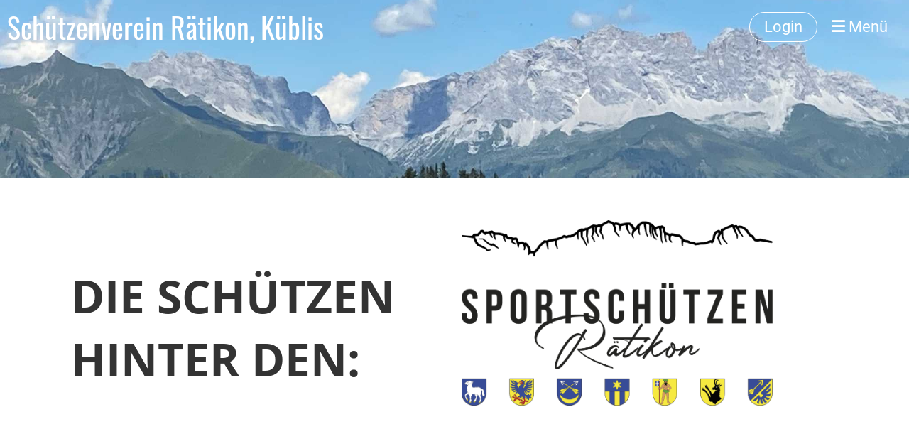

--- FILE ---
content_type: text/html;charset=UTF-8
request_url: https://svraetikon.ch/verein/vorstand
body_size: 4197
content:
<!DOCTYPE html>
<html lang="de">
<head>
<base href="/clubdesk/"/>


    <meta http-equiv="content-type" content="text/html; charset=UTF-8">
    <meta name="viewport" content="width=device-width, initial-scale=1">

    <title>Vorstand - Verein - Schützenverein Rätikon, Küblis</title>
    <link rel="icon" type="image/svg+xml" href="v_4.5.13//admin/clubdesk-favicon.svg">
<link rel="stylesheet" type="text/css" media="all" href="v_4.5.13/shared/css/normalize.css"/>
<link rel="stylesheet" type="text/css" media="all" href="v_4.5.13/shared/css/layout.css"/>
<link rel="stylesheet" type="text/css" media="all" href="v_4.5.13/shared/css/tinyMceContent.css"/>
<link rel="stylesheet" type="text/css" media="all" href="v_4.5.13/webpage/css/admin.css"/>
<link rel="stylesheet" type="text/css" media="all" href="/clubdesk/webpage/fontawesome_6_1_1/css/all.min.css"/>
<link rel="stylesheet" type="text/css" media="all" href="/clubdesk/webpage/lightbox/featherlight-1.7.13.min.css"/>
<link rel="stylesheet" type="text/css" media="all" href="/clubdesk/webpage/aos/aos-2.3.2.css"/>
<link rel="stylesheet" type="text/css" media="all" href="/clubdesk/webpage/owl/css/owl.carousel-2.3.4.min.css"/>
<link rel="stylesheet" type="text/css" media="all" href="/clubdesk/webpage/owl/css/owl.theme.default-2.3.4.min.css"/>
<link rel="stylesheet" type="text/css" media="all" href="/clubdesk/webpage/owl/css/animate-1.0.css"/>
<link rel="stylesheet" type="text/css" media="all" href="v_4.5.13/content.css?v=1656688175703"/>
<link rel="stylesheet" type="text/css" media="all" href="v_4.5.13/shared/css/altcha-cd.css"/>
<script type="text/javascript" src="v_4.5.13/webpage/jquery_3_6_0/jquery-3.6.0.min.js"></script><script async defer src="v_4.5.13/shared/scripts/altcha_2_0_1/altcha.i18n.js" type="module"></script>
    <link rel="stylesheet" href="/clubdesk/webpage/cookieconsent/cookieconsent-3.1.1.min.css">
<link rel="stylesheet" href="genwwwfiles/page.css?v=1656688175703">

<link rel="stylesheet" href="wwwfiles/custom.css?v=" />


</head>
<body class="cd-sidebar-empty">


<nav>
    <a href="javascript:void(0);" onclick="if (!window.location.hash) { window.location.href='/verein/vorstand#cd-page-content'; const target = document.getElementById('cd-page-content'); let nav = document.getElementById('cd-navigation-element'); const y = target.getBoundingClientRect().top + window.scrollY - nav.offsetHeight; window.scrollTo({ top: y, behavior: 'auto' }); } else { window.location.href=window.location.href; }"onkeyup="if(event.key === 'Enter') { event.preventDefault(); this.click(); }" class="cd-skip-link" tabindex="0">Direkt zum Hauptinhalt springen</a>

    <div class="cd-navigation-bar-container cd-hide-on-edit" id="cd-navigation-element">
        <div class="cd-navigation-bar scroll-offset-desktop scroll-offset-mobile">
            <div class="cd-navigation-bar-content">
                <div class="cd-club-logo-and-name">

<a class="cd-club-name" href="/willkommen">Schützenverein Rätikon, Küblis</a>
</div>

                <div class="cd-filler"></div>
<a class="cd-button-login" href="/verein/vorstand?action=login">Login</a>

                <div class="cd-separator"></div>
            <a class="cd-megamenu-button" href="javascript:void(0)">
    <i class="fas fa-bars"></i> Menü
</a>
            </div>
        </div>
        <div class="cd-megamenu-container cd-menu">
    <div class="cd-megamenu">
        <div class="cd-megamenu-content">
            <div class="cd-menu-level-1">
                <ul>
                        <li>
                            <a href="/kurse"  data-id="_0" data-parent-id="" class="cd-menu-item  ">Kurse</a>
                                <div class="cd-menu-level-2">
                                    <ul>
                                            <li>
                                                <a href="/kurse/sommer"  data-id="_0_0" data-parent-id="_0" class="cd-menu-item  ">Sommer</a>
                                            </li>
                                            <li>
                                                <a href="/kurse/winter"  data-id="_0_1" data-parent-id="_0" class="cd-menu-item  ">Winter</a>
                                            </li>
                                    </ul>
                                </div>
                        </li>
                        <li>
                            <a href="/verein"  data-id="_1" data-parent-id="" class="cd-menu-item  cd-menu-selected">Verein</a>
                                <div class="cd-menu-level-2">
                                    <ul>
                                            <li>
                                                <a href="/verein/vorstand"  data-id="_1_0" data-parent-id="_1" class="cd-menu-item cd-menu-active cd-menu-selected">Vorstand</a>
                                            </li>
                                            <li>
                                                <a href="/verein/sektionen"  data-id="_1_1" data-parent-id="_1" class="cd-menu-item  ">Sektionen</a>
                                            </li>
                                            <li>
                                                <a href="/verein/geschichte"  data-id="_1_2" data-parent-id="_1" class="cd-menu-item  ">Geschichte</a>
                                            </li>
                                    </ul>
                                </div>
                        </li>
                        <li>
                            <a href="/kontakt"  data-id="_2" data-parent-id="" class="cd-menu-item  ">Kontakt</a>
                        </li>
                </ul>
            </div>
        </div>
    </div>
</div>
    </div>
</nav>

<div class="main cd-light">

        <div tabindex="0" class="cd-totop-button" onclick="topFunction()"
         onkeyup="if(event.key === 'Enter') { topFunction(); }">
        <i class="fas fa-chevron-up"></i>
    </div>


    <header class="header-wrapper">
    <div class="cd-header "><div id='section_1000000' class='cd-section cd-light cd-min-height-set' debug-label='1000000' style='min-height: 250px;'>
<span class='cd-backgroundPane cd-backgroundPosition_COVER' style='display: block; position: absolute; overflow: hidden;top: 0px;left: 0px;bottom: 0px;right: 0px;filter: blur(0px);background-image: url(fileservlet?type=image&amp;id=1000017&amp;s=djEt92d-eGewjKMgFBR-mNcwOU2WJG3gvjd2aaSKW2mnjfg=);background-color: #ffffff;'>
</span>
<div class='cd-section-content'></div>
</div>
</div>
    </header>


<main class="content-wrapper" tabindex="-1" id="cd-page-content" >
<div class="cd-content "><div aria-labelledby="block_1000061_title" id='section_1000017' class='cd-section' debug-label='1000017' style=''>
<div class='cd-section-content'><div class="cd-row">

    <div class="cd-col m6">
        <div data-block-type="0" class="cd-block"
     debug-label="TextBlock:1000118"
     id="block_1000118" 
     style="" >

    <div class="cd-block-content" id="block_1000118_content"
         style="">
        <p>&nbsp;</p>
<p><strong><span style="font-size: 400%;">DIE SCH&Uuml;TZEN</span><br><span style="font-size: 400%;"> HINTER DEN:</span></strong><span style="font-size: 300%;"><strong>&nbsp;</strong></span></p></div>
    </div>
</div>
    <div class="cd-col m5">
        <div data-block-type="21" class="cd-block"
     debug-label="Image:1000106"
     id="block_1000106" 
     style="" >

    <div class="cd-block-content" id="block_1000106_content"
         style="">
        <div class="cd-image-block">
<a href="fileservlet?type=image&amp;id=1000029&amp;s=djEtFOWfaMgBGu45MEWAmUCDx9LxKODR3nJkqPfsvXF9lYo=" data-featherlight="image"><img class="cd-image-contain"src="fileservlet?type=image&amp;id=1000029&amp;s=djEtFOWfaMgBGu45MEWAmUCDx9LxKODR3nJkqPfsvXF9lYo=" alt="" /></a></div></div>
    </div>
</div>
    <div class="cd-col m1">
        <div data-block-type="0" class="cd-block"
     debug-label="TextBlock:1000119"
     id="block_1000119" 
     style="" >

    <div class="cd-block-content" id="block_1000119_content"
         style="">
        </div>
    </div>
</div>
    </div>

<div class="cd-row">

    <div class="cd-col m12">
        <div data-block-type="19" class="cd-block"
     debug-label="SpaceBlock:1000120"
     id="block_1000120" 
     style="" >

    <div class="cd-block-content" id="block_1000120_content"
         style="">
        <div class="cd-space" style="height: 70px; margin: 0; padding: 0; border: 0;">
</div>
</div>
    </div>
</div>
    </div>

<div class="cd-row">

    <div class="cd-col m12">
        <div data-block-type="24" class="cd-block"
     debug-label="TitleBlock:1000061"
     id="block_1000061" 
     style="" >

    <div class="cd-block-content" id="block_1000061_content"
         style="">
        <h1 id="block_1000061_title">Vorstand</h1></div>
    </div>
<div data-block-type="0" class="cd-block"
     debug-label="TextBlock:1000103"
     id="block_1000103" 
     style="" >

    <div class="cd-block-content" id="block_1000103_content"
         style="">
        <p>&nbsp;</p>
<table style="width: 99.8156%; height: 317px;">
<tbody>
<tr>
<td style="width: 55.3279%;">Pr&auml;sident</td>
<td style="width: 13.0843%;">Jakob</td>
<td style="width: 13.5516%;">Nett</td>
<td style="width: 17.4769%;">Luzein/K&uuml;blis</td>
</tr>
<tr>
<td style="width: 55.3279%;">Aktuar (Vizepr&auml;sident)</td>
<td style="width: 13.0843%;">Beat</td>
<td style="width: 13.5516%;">Putzi</td>
<td style="width: 17.4769%;">K&uuml;blis</td>
</tr>
<tr>
<td style="width: 55.3279%;">Kassier</td>
<td style="width: 13.0843%;">Walter</td>
<td style="width: 13.5516%;">Hartmann</td>
<td style="width: 17.4769%;">Pragg-Jenaz</td>
</tr>
<tr>
<td style="width: 55.3279%;">Hauptsch&uuml;tzenmeister</td>
<td style="width: 13.0843%;">Simon</td>
<td style="width: 13.5516%;">B&uuml;hler</td>
<td style="width: 17.4769%;">K&uuml;blis</td>
</tr>
<tr>
<td style="width: 55.3279%;">Munitionsverwalter</td>
<td style="width: 13.0843%;">Franz</td>
<td style="width: 13.5516%;">Baumann</td>
<td style="width: 17.4769%;">K&uuml;blis</td>
</tr>
<tr>
<td style="width: 55.3279%;">Haus- und Materialwart sowie Restauration</td>
<td style="width: 13.0843%;">Sepp</td>
<td style="width: 13.5516%;">Roos</td>
<td style="width: 17.4769%;">K&uuml;blis</td>
</tr>
<tr>
<td style="width: 55.3279%;">1. Beisitzer (ex Pr&auml;sident SV Saas)</td>
<td style="width: 13.0843%;">Hans</td>
<td style="width: 13.5516%;">Pleisch</td>
<td style="width: 17.4769%;">Saas</td>
</tr>
<tr>
<td style="width: 55.3279%;">2. Beisitzer (ex Pr&auml;sident SV Fideris)</td>
<td style="width: 13.0843%;">Armin</td>
<td style="width: 13.5516%;">Michel</td>
<td style="width: 17.4769%;">Fideris</td>
</tr>
<tr>
<td style="width: 55.3279%;">3. Beisitzer (ex Pr&auml;sident SV Conters)</td>
<td style="width: 13.0843%;">Christoph</td>
<td style="width: 13.5516%;">Bouttelier</td>
<td style="width: 17.4769%;">Conters</td>
</tr>
<tr>
<td style="width: 55.3279%;">4. Beisitzer</td>
<td style="width: 13.0843%;">Peter</td>
<td style="width: 13.5516%;">Wolf</td>
<td style="width: 17.4769%;">Conters</td>
</tr>
<tr>
<td style="width: 55.3279%;">5. Beisitzer</td>
<td style="width: 13.0843%;">Urs</td>
<td style="width: 13.5516%;">R&uuml;edi</td>
<td style="width: 17.4769%;">Klosters</td>
</tr>
</tbody>
</table></div>
    </div>
</div>
    </div>

<div class="cd-row">

    <div class="cd-col m12">
        <div data-block-type="19" class="cd-block"
     debug-label="SpaceBlock:1000064"
     id="block_1000064" 
     style="" >

    <div class="cd-block-content" id="block_1000064_content"
         style="">
        <div class="cd-space" style="height: 70px; margin: 0; padding: 0; border: 0;">
</div>
</div>
    </div>
<div data-block-type="20" class="cd-block"
     debug-label="HorizontalRulerBlock:1000130"
     id="block_1000130" 
     style="" >

    <div class="cd-block-content" id="block_1000130_content"
         style="">
        <hr />
</div>
    </div>
<div data-block-type="0" class="cd-block"
     debug-label="TextBlock:1000129"
     id="block_1000129" 
     style="" >

    <div class="cd-block-content" id="block_1000129_content"
         style="">
        <p><span style="font-size: 200%;"><strong>&nbsp; &nbsp; &nbsp; &nbsp; &nbsp; &nbsp; &nbsp;<a href="fileservlet?type=file&amp;id=1000105&amp;s=djEtMW1hWPgCaaS877ZGpeSl0g3a4dd5eCk53KOK8EELu24=" target="_blank" rel="noopener">Statuten - Sportsch&uuml;tzen R&auml;tikon, K&uuml;blis.pdf</a></strong></span></p></div>
    </div>
<div data-block-type="20" class="cd-block"
     debug-label="HorizontalRulerBlock:1000108"
     id="block_1000108" 
     style="" >

    <div class="cd-block-content" id="block_1000108_content"
         style="">
        <hr />
</div>
    </div>
</div>
    </div>

<div class="cd-row">

    <div class="cd-col m12">
        <div data-block-type="21" class="cd-block"
     debug-label="Image:1000121"
     id="block_1000121" 
     style="" >

    <div class="cd-block-content" id="block_1000121_content"
         style="">
        <div class="cd-image-block">
<a href="fileservlet?type=image&amp;id=1000026&amp;s=djEt6UCBv1JJ13NqZszjFlAtqvCiBrZYuD_BN34XrKwGl3s=" data-featherlight="image"><img class="cd-image-contain"src="fileservlet?type=image&amp;id=1000026&amp;s=djEt6UCBv1JJ13NqZszjFlAtqvCiBrZYuD_BN34XrKwGl3s=" alt="" /></a></div></div>
    </div>
</div>
    </div>

<div class="cd-row">

    <div class="cd-col m12">
        <div data-block-type="19" class="cd-block"
     debug-label="SpaceBlock:1000107"
     id="block_1000107" 
     style="" >

    <div class="cd-block-content" id="block_1000107_content"
         style="">
        <div class="cd-space" style="height: 50px; margin: 0; padding: 0; border: 0;">
</div>
</div>
    </div>
</div>
    </div>

<div class="cd-row">

    <div class="cd-col m12">
        <div data-block-type="7" class="cd-block"
     debug-label="MapBlock:1000063"
     id="block_1000063" 
     style="" >

    <div class="cd-block-content" id="block_1000063_content"
         style="">
        <div class="map-block">
    <iframe id="mapsiframe" border="0" style="border: 0; width: 100%; height: 300px" title="Google Maps Standort von latLng=46.912491942249034,9.786852264935865"
            src="https://maps.google.com/maps/embed/v1/place?q=46.912491942249034,9.786852264935865&zoom=15&key=AIzaSyBCGkKsgzoPW0lIVSHFV1PfswhgZfZs5TU&maptype=roadmap" allowfullscreen>
    </iframe>
</div></div>
    </div>
</div>
    </div>

<div class="cd-row">

    <div class="cd-col m12">
        <div data-block-type="0" class="cd-block"
     debug-label="TextBlock:1000114"
     id="block_1000114" 
     style="" >

    <div class="cd-block-content" id="block_1000114_content"
         style="">
        </div>
    </div>
</div>
    </div>

</div>
</div>
</div>
</main>

<footer>
    <div class="cd-footer "><div id='section_1000001' class='cd-section cd-dark' debug-label='1000001' style=''>
<span class='cd-backgroundPane' style='display: block; position: absolute; overflow: hidden;top: 0px;left: 0px;bottom: 0px;right: 0px;background-color: #333333;'>
</span>
<div class='cd-section-content'><div class="cd-row">

    <div class="cd-col m4">
        <div data-block-type="23" class="cd-block cd-block-mobile-center"
     debug-label="SocialMedia:1000000"
     id="block_1000000" 
     style="" >

    <div class="cd-block-content" id="block_1000000_content"
         style="">
        <div style='display: inline-block'>
    <a class='cd-social-media-icon' href="https://www.facebook.com/svraetikon" target="_blank" aria-label="Besuche uns auf Facebook"><i class="fab fa-facebook-square"></i></a><a class='cd-social-media-icon' href="https://www.youtube.com/watch?v=ifjncJqXgyM" target="_blank" aria-label="Besuche uns auf YouTube"><i class="fab fa-youtube-square"></i></a><a class='cd-social-media-icon' href="https://www.twitter.com/ClubDesk" target="_blank" aria-label="Besuche uns auf Twitter"><i class="fab fa-twitter-square"></i></a><a class='cd-social-media-icon' href="mailto:walter.hartmann@bluewin.ch" target="_blank" aria-label="Schreib uns eine E-Mail"><i class="fas fa-envelope-square"></i></a></div></div>
    </div>
</div>
    <div class="cd-col m4">
        <div data-block-type="0" class="cd-block cd-block-center"
     debug-label="TextBlock:1000001"
     id="block_1000001" 
     style="" >

    <div class="cd-block-content" id="block_1000001_content"
         style="">
        <p>&copy; Schützenverein Rätikon, Küblis<br><span style="font-size: 80%;"><a href="https://www.clubdesk.ch" target="_blank">Erstellt mit ClubDesk Vereinssoftware</a></span></p></div>
    </div>
</div>
    <div class="cd-col m4">
        <div data-block-type="0" class="cd-block cd-block-right cd-block-mobile-center"
     debug-label="TextBlock:1000002"
     id="block_1000002" 
     style="" >

    <div class="cd-block-content" id="block_1000002_content"
         style="">
        <p><a href=/impressum>Impressum</a><br><a href=/datenschutz>Datenschutz</a></p></div>
    </div>
</div>
    </div>

</div>
</div>
</div>
</footer>
</div>
<script type="text/javascript" src="webpage/lightbox/featherlight-1.7.13.min.js"></script>
<script type="text/javascript" src="webpage/aos/aos-2.3.2.js"></script>
<script type="text/javascript" src="webpage/aos/aos-init-2.3.2.js"></script>
<script type="text/javascript" src="webpage/lightbox/featherlight-1.7.13.min.js"></script>
<script type="text/javascript" src="webpage/owl/owl.carousel-2.3.4-cd.js"></script>
<script type="text/javascript" src="webpage/fixes/ofi.js"></script>
<script type="text/javascript" src="webpage/fixes/captions.js"></script>
<script type="text/javascript">
objectFitImages('.cd-image-content img');
adjustCaptionContainer();
</script>
<script>  window.addEventListener('load', (event) => {
    let altchaWidgets = document.querySelectorAll('altcha-widget');
    if (!altchaWidgets || altchaWidgets.length == 0) {
      return;
    }
    for (var i = 0; i < altchaWidgets.length; i++) {
      let altchaWidget = altchaWidgets[i];
      let anchor = document.querySelector(altchaWidget.floatinganchor);
      anchor.addEventListener('mouseenter', function() { if (altchaWidget.getState() === 'verifying') { altchaWidget.removeAttribute('hidden'); } });
      anchor.addEventListener('mouseleave', function() { altchaWidget.setAttribute('hidden', 'true'); });
      altchaWidget.addEventListener('statechange', (ev) => {
        if (ev.detail.state === 'error') {
          altchaWidget.removeAttribute('hidden');
        }
      });
    }
  });
</script>

<script src="/clubdesk/webpage/cookieconsent/cookieconsent-3.1.1.min.js" type="text/javascript"></script>
<script src="genwwwfiles/page.js?v=1656688175703" type="text/javascript"></script>


</body>
</html>

--- FILE ---
content_type: text/css;charset=UTF-8
request_url: https://svraetikon.ch/clubdesk/genwwwfiles/page.css?v=1656688175703
body_size: 2265
content:
/* roboto-regular - v20-latin_latin-ext */
@font-face {
  font-family: 'Roboto';
  font-style: normal;
  font-weight: normal;
  src: url('/clubdesk/webpage/webfonts/roboto-v20-latin_latin-ext-regular.eot'); /* IE9 Compat Modes */
  src: local(''),
       url('/clubdesk/webpage/webfonts/roboto-v20-latin_latin-ext-regular.eot?#iefix') format('embedded-opentype'), /* IE6-IE8 */
       url('/clubdesk/webpage/webfonts/roboto-v20-latin_latin-ext-regular.woff2') format('woff2'), /* Super Modern Browsers */
       url('/clubdesk/webpage/webfonts/roboto-v20-latin_latin-ext-regular.woff') format('woff'), /* Modern Browsers */
       url('/clubdesk/webpage/webfonts/roboto-v20-latin_latin-ext-regular.ttf') format('truetype'), /* Safari, Android, iOS */
       url('/clubdesk/webpage/webfonts/roboto-v20-latin_latin-ext-regular.svg#Oswald') format('svg'); /* Legacy iOS */
}/* roboto-300 - v20-latin_latin-ext */
@font-face {
  font-family: 'Roboto';
  font-style: normal;
  font-weight: 300;
  src: url('/clubdesk/webpage/webfonts/roboto-v20-latin_latin-ext-300.eot'); /* IE9 Compat Modes */
  src: local(''),
       url('/clubdesk/webpage/webfonts/roboto-v20-latin_latin-ext-300.eot?#iefix') format('embedded-opentype'), /* IE6-IE8 */
       url('/clubdesk/webpage/webfonts/roboto-v20-latin_latin-ext-300.woff2') format('woff2'), /* Super Modern Browsers */
       url('/clubdesk/webpage/webfonts/roboto-v20-latin_latin-ext-300.woff') format('woff'), /* Modern Browsers */
       url('/clubdesk/webpage/webfonts/roboto-v20-latin_latin-ext-300.ttf') format('truetype'), /* Safari, Android, iOS */
       url('/clubdesk/webpage/webfonts/roboto-v20-latin_latin-ext-300.svg#Oswald') format('svg'); /* Legacy iOS */
}/* roboto-700 - v20-latin_latin-ext */
@font-face {
  font-family: 'Roboto';
  font-style: normal;
  font-weight: 700;
  src: url('/clubdesk/webpage/webfonts/roboto-v20-latin_latin-ext-700.eot'); /* IE9 Compat Modes */
  src: local(''),
       url('/clubdesk/webpage/webfonts/roboto-v20-latin_latin-ext-700.eot?#iefix') format('embedded-opentype'), /* IE6-IE8 */
       url('/clubdesk/webpage/webfonts/roboto-v20-latin_latin-ext-700.woff2') format('woff2'), /* Super Modern Browsers */
       url('/clubdesk/webpage/webfonts/roboto-v20-latin_latin-ext-700.woff') format('woff'), /* Modern Browsers */
       url('/clubdesk/webpage/webfonts/roboto-v20-latin_latin-ext-700.ttf') format('truetype'), /* Safari, Android, iOS */
       url('/clubdesk/webpage/webfonts/roboto-v20-latin_latin-ext-700.svg#Oswald') format('svg'); /* Legacy iOS */
}/* oswald-regular - v26-latin_latin-ext */
@font-face {
  font-family: 'Oswald';
  font-style: normal;
  font-weight: normal;
  src: url('/clubdesk/webpage/webfonts/oswald-v26-latin_latin-ext-regular.eot'); /* IE9 Compat Modes */
  src: local(''),
       url('/clubdesk/webpage/webfonts/oswald-v26-latin_latin-ext-regular.eot?#iefix') format('embedded-opentype'), /* IE6-IE8 */
       url('/clubdesk/webpage/webfonts/oswald-v26-latin_latin-ext-regular.woff2') format('woff2'), /* Super Modern Browsers */
       url('/clubdesk/webpage/webfonts/oswald-v26-latin_latin-ext-regular.woff') format('woff'), /* Modern Browsers */
       url('/clubdesk/webpage/webfonts/oswald-v26-latin_latin-ext-regular.ttf') format('truetype'), /* Safari, Android, iOS */
       url('/clubdesk/webpage/webfonts/oswald-v26-latin_latin-ext-regular.svg#Oswald') format('svg'); /* Legacy iOS */
}/* open-sans-regular - v17-latin_latin-ext */
@font-face {
  font-family: 'Open Sans';
  font-style: normal;
  font-weight: normal;
  src: url('/clubdesk/webpage/webfonts/open-sans-v17-latin_latin-ext-regular.eot'); /* IE9 Compat Modes */
  src: local(''),
       url('/clubdesk/webpage/webfonts/open-sans-v17-latin_latin-ext-regular.eot?#iefix') format('embedded-opentype'), /* IE6-IE8 */
       url('/clubdesk/webpage/webfonts/open-sans-v17-latin_latin-ext-regular.woff2') format('woff2'), /* Super Modern Browsers */
       url('/clubdesk/webpage/webfonts/open-sans-v17-latin_latin-ext-regular.woff') format('woff'), /* Modern Browsers */
       url('/clubdesk/webpage/webfonts/open-sans-v17-latin_latin-ext-regular.ttf') format('truetype'), /* Safari, Android, iOS */
       url('/clubdesk/webpage/webfonts/open-sans-v17-latin_latin-ext-regular.svg#Oswald') format('svg'); /* Legacy iOS */
}
body {
    position: relative;
    min-height: 100vh;
    display: flex;
    flex-direction: column;
}

.main {
    flex-grow: 1;
    display: flex;
    flex-direction: column;
}

.cd-content, .cd-sidebar, .cd-header, .cd-footer {
    position: relative;
}

.columns-wrapper {
    flex-grow: 1;
    display: flex;
    flex-direction: row;
}

.columns-margins {
    flex-grow: 1;
}

.columns {
    display: flex;
    flex-direction: row;
    align-items: stretch;
    width: 100%;
    max-width: 1100px;
    flex-basis: 1100px;
}

.content-wrapper {
    flex-grow: 1;
    display: flex;
    flex-direction: column;
    overflow: hidden;
}

.sidebar-wrapper {
    display: flex;
    flex-direction: column;
    flex-basis: 240px;
    flex-shrink: 0;
    border-left: 0 SOLID rgba(4,76,119,1.0);
    overflow: hidden;
}

.cd-header, .cd-content, .cd-sidebar, .cd-footer {
    flex-grow: 1;
}

.cd-row {
    max-width: 1100px;
    margin: 0 auto;
}

.cd-navigation-bar-container a, .cd-navigation-bar-container a:hover {
    text-decoration: none;
}

.cd-filler {
    flex-grow: 1;
}

@media (max-width: 576px) {
    .columns {
        display: block;
        flex-basis: initial;
    }

    .sidebar-wrapper {
        border-left: none;
        max-width: 100%;
    }
}
.cd-header-empty .cd-content div.cd-section:first-of-type,
.cd-header-empty .cd-sidebar div.cd-section:first-of-type {
    padding-top: 130px;
}

.cd-navigation-bar-container {
    position: fixed;
    top: 0;
    width: 100%;
    z-index: 30000;
    transition: background 0.4s;
}

.cd-scroll .cd-navigation-bar-container, .cd-megamenu-open  .cd-navigation-bar-container {
    transition: background 0.4s;
    background-color: rgba(4,76,119,1.0);
    box-shadow: 0 2px 4px -1px rgba(0, 0, 0, 0.2), 0 4px 5px 0 rgba(0, 0, 0, 0.14), 0 1px 10px 0 rgba(0, 0, 0, 0.12);
}

.cd-header-empty .cd-navigation-bar-container {
    background: rgba(4,76,119,1.0);
    border-bottom: 1px solid #999999;
}

.cd-navigation-bar-content {
    display: flex;
    align-items: center;
    padding: 0 10px;
    flex-direction: row;
}

.cd-megamenu-button {
    cursor: pointer;
    text-decoration: none;
}
.cd-megamenu-button {
	font-family: Roboto, sans-serif;
	font-size: 22px;
	font-weight: 400;
	font-style: normal;
	text-decoration: none;
	text-align: left;
	text-transform: none;
	margin: 0 20px;
	overflow-wrap: break-word;
}

.cd-megamenu-button {
	color: rgba(255,255,255,1.0);
}

.cd-megamenu-button:focus {
	outline-width: 3px;
	outline-style: solid;

}

.cd-megamenu-button:focus {
	outline-color: rgba(255,255,255,1.0);
}

@media (max-width: 576px) {
	.cd-megamenu-button {
		font-size: 4vmin;
	}
}



@media (max-width: 992px) {
    .cd-megamenu ul li {
        width: 100%;
    }
}

@media (min-width: 993px) {
    .cd-megamenu-content {
        float:right;
    }
}

.cd-megamenu-container {
    width: 100%;
    overflow-y: auto;
    background: rgba(255,255,255,1.0);
}

.cd-megamenu {
    display: none;
    width: 100%;
    border-bottom: 1px solid #AAA;
}

.cd-megamenu-content {
    margin: 20px 0;
}

.cd-megamenu ul {
    list-style-type: none;
    margin: 0;
    padding: 0;
}

.cd-megamenu li {
    display: block;
}

.cd-megamenu .cd-menu-level-1 > ul {
    display: flex;
    flex-flow: row;
    flex-wrap: wrap;
}

.cd-megamenu a {
    text-decoration: none;
}

.cd-megamenu .cd-menu-level-1 a, .cd-megamenu .cd-menu-level-2 a, .cd-megamenu .cd-menu-level-3 a {
    display: inline-block;
}

.cd-megamenu .cd-menu-level-1 a {
	font-family: Roboto, sans-serif;
	font-size: 24px;
	font-weight: 700;
	font-style: normal;
	text-decoration: none;
	text-align: left;
	text-transform: none;
	margin: 10px 20px;
	overflow-wrap: break-word;
}

.cd-megamenu .cd-menu-level-1 a {
	color: rgba(4,76,119,1.0);
}

.cd-megamenu .cd-menu-level-1 a:focus {
	outline-width: 3px;
	outline-style: solid;
	outline-offset: 5px;

}

.cd-megamenu .cd-menu-level-1 a:focus {
	outline-color: rgba(4,76,119,1.0);
}


.cd-megamenu .cd-menu-level-2 a {
	font-family: Roboto, sans-serif;
	font-size: 16px;
	font-weight: 400;
	font-style: normal;
	text-decoration: none;
	text-align: left;
	text-transform: none;
	margin: 5px 20px;
	overflow-wrap: break-word;
}

.cd-megamenu .cd-menu-level-2 a {
	color: rgba(4,76,119,1.0);
}

.cd-megamenu .cd-menu-level-2 a:focus {
	outline-width: 3px;
	outline-style: solid;
	outline-offset: 5px;

}

.cd-megamenu .cd-menu-level-2 a:focus {
	outline-color: rgba(4,76,119,1.0);
}


.cd-megamenu .cd-menu-level-3 a {
	font-family: Roboto, sans-serif;
	font-size: 12px;
	font-weight: 300;
	font-style: normal;
	text-decoration: none;
	text-align: left;
	text-transform: none;
	margin: 0 20px;
	overflow-wrap: break-word;
}

.cd-megamenu .cd-menu-level-3 a {
	color: rgba(4,76,119,1.0);
}

.cd-megamenu .cd-menu-level-3 a:focus {
	outline-width: 3px;
	outline-style: solid;
	outline-offset: 5px;

}

.cd-megamenu .cd-menu-level-3 a:focus {
	outline-color: rgba(4,76,119,1.0);
}



.cd-megamenu .cd-menu-level-1 a:before {
    content: "";
}

.cd-megamenu .cd-menu-level-2 a:before {
    content: "";
}

.cd-megamenu .cd-menu-level-3 a:before {
    content: "";
}

.cd-megamenu a.cd-menu-item.cd-menu-active, .cd-megamenu a.cd-menu-item:hover {
    color: rgba(4,76,119,0.615);
}
.cd-club-logo-and-name {
    display: inline-flex;
    align-items: center;
}

a.cd-club-logo-link {
    text-decoration: none;
}

a.cd-club-logo-link:focus {
    outline-color: rgba(255,255,255,1.0);
    outline-width: 3px;
    outline-style: solid;
}

.cd-club-logo-link {
    display: none;
}
@media (max-width: 576px) {
    .cd-club-logo-link {
        display: none;
    }
}

.cd-club-logo {
height: 30px;

    vertical-align: middle;
}


.cd-club-name {
  display: inline;
}
@media (max-width: 576px) {
    .cd-club-name {
        display: inline;
    }
}

a.cd-club-name, a.cd-club-name:visited, a.cd-club-name:hover {
	font-family: Oswald, sans-serif;
	font-size: 40px;
	font-weight: 400;
	font-style: normal;
	text-decoration: none;
	text-align: left;
	text-transform: none;
	margin: 10px 0;
	overflow-wrap: break-word;
}

a.cd-club-name, a.cd-club-name:visited, a.cd-club-name:hover {
	color: rgba(255,255,255,1.0);
}

a.cd-club-name:focus, a.cd-club-name:visited:focus, a.cd-club-name:hover:focus {
	outline-width: 3px;
	outline-style: solid;

}

a.cd-club-name:focus, a.cd-club-name:visited:focus, a.cd-club-name:hover:focus {
	outline-color: rgba(255,255,255,1.0);
}

@media (max-width: 576px) {
	a.cd-club-name, a.cd-club-name:visited, a.cd-club-name:hover {
		font-size: 7vmin;
	}
}





a.cd-button-login, input.cd-button-login, button.cd-button-login {
	background-color: transparent;
}

a.cd-button-login, input.cd-button-login, button.cd-button-login {
	border-color: rgba(255,255,255,1.0);
}

a.cd-button-login, input.cd-button-login, button.cd-button-login {
	font-family: Roboto, sans-serif;
	font-size: 22px;
	font-weight: 400;
	font-style: normal;
	text-decoration: none;
	text-align: center;
	text-transform: none;
	overflow-wrap: break-word;
}

a.cd-button-login, input.cd-button-login, button.cd-button-login {
	color: rgba(255,255,255,1.0);
}

a.cd-button-login:focus, input.cd-button-login:focus, button.cd-button-login:focus {
	outline-width: 3px;
	outline-style: solid;

}

a.cd-button-login:focus, input.cd-button-login:focus, button.cd-button-login:focus {
	outline-color: rgba(255,255,255,1.0);
}



a.cd-button-login, input.cd-button-login, button.cd-button-login {
border-width: 1px;
border-style: solid;
padding: 5px 20px;
border-radius: 50px;
margin: 10px 0;
}

a.cd-button-login:hover, input.cd-button-login:hover, button.cd-button-login:hover {
	background-color: rgba(129,187,213,1.0);
}

a.cd-button-login:hover, input.cd-button-login:hover, button.cd-button-login:hover {
	color: rgba(255,255,255,1.0);
}

a.cd-button-login:hover, input.cd-button-login:hover, button.cd-button-login:hover {
	border-color: rgba(255,255,255,1.0);
}

a.cd-button-login:focus, input.cd-button-login:focus, button.cd-button-login:focus {
	outline-width: 3px;
	outline-style: solid;

}

a.cd-button-login:focus, input.cd-button-login:focus, button.cd-button-login:focus {
	outline-color: rgba(255,255,255,1.0);
}



.cc-window, .cc-revoke {
	font-family: Open Sans, sans-serif;
	font-size: 14px;
	font-weight: 400;
	font-style: normal;
	text-decoration: none;
	text-align: left;
	text-transform: none;
	overflow-wrap: break-word;
}

.cc-window, .cc-revoke {
	color: rgba(255,255,255,1.0);
}

.cc-window:focus, .cc-revoke:focus {
	outline-width: 3px;
	outline-style: solid;

}

.cc-window:focus, .cc-revoke:focus {
	outline-color: rgba(255,255,255,1.0);
}



a.cc-link, a.cc-link:active, a.cc-link:visited, .cc-bottom {
	text-transform: none;
	text-decoration: none;
}

a.cc-link, a.cc-link:active, a.cc-link:visited, .cc-bottom {
	color: rgba(129,187,213,1.0);
}

a.cc-link:hover, a.cc-link:active:hover, a.cc-link:visited:hover, .cc-bottom:hover {	text-decoration: underline;
}

a.cc-link:hover, a.cc-link:active:hover, a.cc-link:visited:hover, .cc-bottom:hover {
	color: rgba(255,255,255,1.0);
}

a.cc-link:focus, a.cc-link:active:focus, a.cc-link:visited:focus, .cc-bottom:focus {
	outline-width: 3px;
	outline-style: solid;

}

a.cc-link:focus, a.cc-link:active:focus, a.cc-link:visited:focus, .cc-bottom:focus {
	outline-color: rgba(129,187,213,1.0);
}



.cc-bottom:focus {
    bottom: 25px;
}

.cc-window, .cc-revoke {
    background-color: rgba(4,76,119,1.0);
    box-shadow: 0 0 5px 0 rgba(0,0,0,0.3);
    z-index: 10000000;
}

.cc-btn {
    background-color: rgba(255,255,255,1.0);
    color: rgba(4,76,119,1.0);
}

.cc-btn:first-child {
    background-color: transparent;
}

.cc-btn:first-child {
	color: rgba(129,187,213,1.0);
}



.cd-totop-button {
    display: flex;
    justify-content: space-around;
    align-items: center;

    position: fixed;
    right: -100px;
    bottom: 50px;
    width: 60px;
    height: 40px;

    z-index: 1;

    box-shadow: 0 0 1.875rem 0 rgba(0,0,0,.25);

    color: rgba(0,0,0,0.8);
    background-color: rgba(255,255,255,0.8);
    transition: all 0.4s ease;

    cursor: pointer;
}

.cd-totop-button {
	border-color: rgba(255,255,255,1.0);
}

.cd-totop-button {
	border-width: 0;
	border-style: SOLID;
	border-top-left-radius: 20px;
	border-top-right-radius: 20px;
	border-bottom-right-radius: 20px;
	border-bottom-left-radius: 20px;
}



.cd-scroll .cd-totop-button {
    right: 10px;
}

.cd-totop-button:focus {
    outline-color: rgba(0,0,0,0.8) !important;
}

